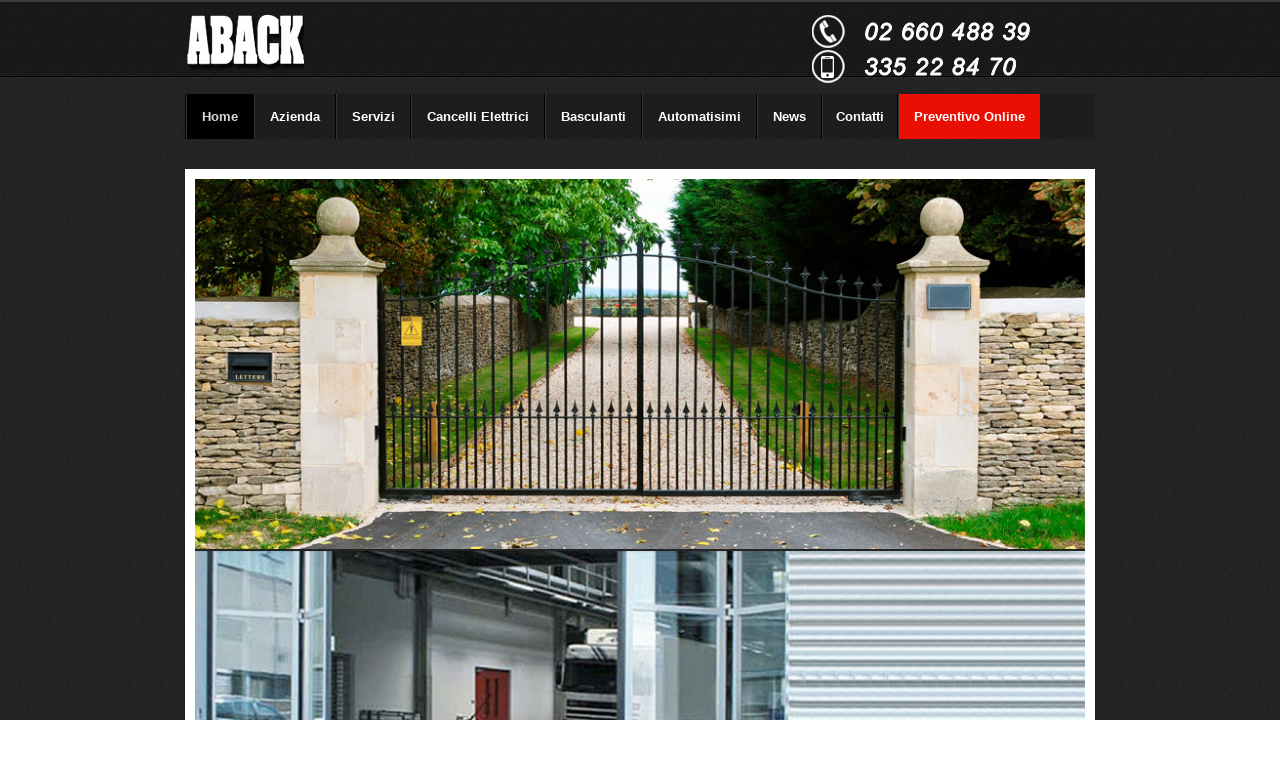

--- FILE ---
content_type: text/html; charset=UTF-8
request_url: https://www.abackcancelli.com/
body_size: 11134
content:
<!DOCTYPE html>

<!-- paulirish.com/2008/conditional-stylesheets-vs-css-hacks-answer-neither/ -->
<!--[if lt IE 7]> <html class="no-js lt-ie9 lt-ie8 lt-ie7" dir="ltr" lang="en-US"> <![endif]-->
<!--[if IE 7]>    <html class="no-js lt-ie9 lt-ie8" dir="ltr" lang="en-US"> <![endif]-->
<!--[if IE 8]>    <html class="no-js lt-ie9" dir="ltr" lang="en-US"> <![endif]-->
<!--[if gt IE 8]><!--> <html dir="ltr" lang="en-US"> <!--<![endif]-->
<head>
	<meta charset="UTF-8" />
	<meta name="viewport" content="width=device-width, initial-scale=1.0" />
	
	<link rel="pingback" href="https://www.abackcancelli.com/xmlrpc.php" />
	<link rel="shortcut icon" type="image/png" href="https://www.abackcancelli.com/wp-content/themes/abackcancelli/favicon.ico">
	<link rel="apple-touch-icon" sizes="57x57" href="https://www.abackcancelli.com/wp-content/themes/abackcancelli/images/devices/apple-touch-icon-iphone.png" />
	<link rel="apple-touch-icon" sizes="114x114" href="https://www.abackcancelli.com/wp-content/themes/abackcancelli/images/devices/apple-touch-icon-iphone.png" />
	<link rel="apple-touch-icon" sizes="72x72" href="https://www.abackcancelli.com/wp-content/themes/abackcancelli/images/devices/apple-touch-icon-ipad.png" />
	<link rel="apple-touch-icon" sizes="144x144" href="https://www.abackcancelli.com/wp-content/themes/abackcancelli/images/devices/apple-touch-icon-ipad.png" />
	<!-- IE Fix for HTML5 Tags -->
	<!--[if lt IE 9]>
		<script src="http://html5shiv.googlecode.com/svn/trunk/html5.js"></script>
	<![endif]-->
	<!-- Added Foudnation Icons 3 svg pack -->
	<link rel="stylesheet" href="https://www.abackcancelli.com/wp-content/themes/abackcancelli/stylesheets/foundation-icons.css" media="all" />
    <!--migrmgc5-->
<script type="text/javascript" data-cookieconsent="ignore">
	window.dataLayer = window.dataLayer || [];

	function gtag() {
		dataLayer.push(arguments);
	}

	gtag("consent", "default", {
		ad_personalization: "denied",
		ad_storage: "denied",
		ad_user_data: "denied",
		analytics_storage: "denied",
		functionality_storage: "denied",
		personalization_storage: "denied",
		security_storage: "granted",
		wait_for_update: 500,
	});
	gtag("set", "ads_data_redaction", true);
	</script>
<script type="text/javascript"
		id="Cookiebot"
		src="https://consent.cookiebot.com/uc.js"
		data-implementation="wp"
		data-cbid="5ffdd880-c9bc-4402-9ba1-0e379ae80fb7"
						data-culture="IT"
				data-blockingmode="auto"
	></script>
	<style>img:is([sizes="auto" i], [sizes^="auto," i]) { contain-intrinsic-size: 3000px 1500px }</style>
	
		<!-- All in One SEO 4.8.0 - aioseo.com -->
		<title>Cancelli elettrici Installazione e riparazione Milano (MI)</title>
	<meta name="description" content="Aback SRL opera a Cinisello e provincia di Milano, installazione riparazione e manutenzione dei cancelli elettrici. Servizi per privati condomini e aziende" />
	<meta name="robots" content="max-image-preview:large" />
	<link rel="canonical" href="https://www.abackcancelli.com" />
	<meta name="generator" content="All in One SEO (AIOSEO) 4.8.0" />
		<script type="application/ld+json" class="aioseo-schema">
			{"@context":"https:\/\/schema.org","@graph":[{"@type":"BreadcrumbList","@id":"https:\/\/www.abackcancelli.com\/#breadcrumblist","itemListElement":[{"@type":"ListItem","@id":"https:\/\/www.abackcancelli.com\/#listItem","position":1,"name":"Home"}]},{"@type":"Organization","@id":"https:\/\/www.abackcancelli.com\/#organization","name":"Aback Cancelli","description":"Installazione e riparazione cancelli elettrici automatici","url":"https:\/\/www.abackcancelli.com\/"},{"@type":"WebPage","@id":"https:\/\/www.abackcancelli.com\/#webpage","url":"https:\/\/www.abackcancelli.com\/","name":"Cancelli elettrici Installazione e riparazione Milano (MI)","description":"Aback SRL opera a Cinisello e provincia di Milano, installazione riparazione e manutenzione dei cancelli elettrici. Servizi per privati condomini e aziende","inLanguage":"en-US","isPartOf":{"@id":"https:\/\/www.abackcancelli.com\/#website"},"breadcrumb":{"@id":"https:\/\/www.abackcancelli.com\/#breadcrumblist"},"datePublished":"2014-03-21T15:26:08+00:00","dateModified":"2023-11-06T20:17:22+00:00"},{"@type":"WebSite","@id":"https:\/\/www.abackcancelli.com\/#website","url":"https:\/\/www.abackcancelli.com\/","name":"Aback Cancelli","description":"Installazione e riparazione cancelli elettrici automatici","inLanguage":"en-US","publisher":{"@id":"https:\/\/www.abackcancelli.com\/#organization"},"potentialAction":{"@type":"SearchAction","target":{"@type":"EntryPoint","urlTemplate":"https:\/\/www.abackcancelli.com\/?s={search_term_string}"},"query-input":"required name=search_term_string"}}]}
		</script>
		<!-- All in One SEO -->

<link rel='dns-prefetch' href='//fonts.googleapis.com' />
<link rel="alternate" type="application/rss+xml" title="Aback Cancelli &raquo; Feed" href="https://www.abackcancelli.com/feed" />
<link rel="alternate" type="application/rss+xml" title="Aback Cancelli &raquo; Comments Feed" href="https://www.abackcancelli.com/comments/feed" />
<link rel="alternate" type="application/rss+xml" title="Aback Cancelli &raquo;  Comments Feed" href="https://www.abackcancelli.com/aback-cancelli-home.html/feed" />
<script type="text/javascript">
/* <![CDATA[ */
window._wpemojiSettings = {"baseUrl":"https:\/\/s.w.org\/images\/core\/emoji\/15.0.3\/72x72\/","ext":".png","svgUrl":"https:\/\/s.w.org\/images\/core\/emoji\/15.0.3\/svg\/","svgExt":".svg","source":{"concatemoji":"https:\/\/www.abackcancelli.com\/wp-includes\/js\/wp-emoji-release.min.js?ver=33ad7ae9eb1951a531163223fda23c4d"}};
/*! This file is auto-generated */
!function(i,n){var o,s,e;function c(e){try{var t={supportTests:e,timestamp:(new Date).valueOf()};sessionStorage.setItem(o,JSON.stringify(t))}catch(e){}}function p(e,t,n){e.clearRect(0,0,e.canvas.width,e.canvas.height),e.fillText(t,0,0);var t=new Uint32Array(e.getImageData(0,0,e.canvas.width,e.canvas.height).data),r=(e.clearRect(0,0,e.canvas.width,e.canvas.height),e.fillText(n,0,0),new Uint32Array(e.getImageData(0,0,e.canvas.width,e.canvas.height).data));return t.every(function(e,t){return e===r[t]})}function u(e,t,n){switch(t){case"flag":return n(e,"\ud83c\udff3\ufe0f\u200d\u26a7\ufe0f","\ud83c\udff3\ufe0f\u200b\u26a7\ufe0f")?!1:!n(e,"\ud83c\uddfa\ud83c\uddf3","\ud83c\uddfa\u200b\ud83c\uddf3")&&!n(e,"\ud83c\udff4\udb40\udc67\udb40\udc62\udb40\udc65\udb40\udc6e\udb40\udc67\udb40\udc7f","\ud83c\udff4\u200b\udb40\udc67\u200b\udb40\udc62\u200b\udb40\udc65\u200b\udb40\udc6e\u200b\udb40\udc67\u200b\udb40\udc7f");case"emoji":return!n(e,"\ud83d\udc26\u200d\u2b1b","\ud83d\udc26\u200b\u2b1b")}return!1}function f(e,t,n){var r="undefined"!=typeof WorkerGlobalScope&&self instanceof WorkerGlobalScope?new OffscreenCanvas(300,150):i.createElement("canvas"),a=r.getContext("2d",{willReadFrequently:!0}),o=(a.textBaseline="top",a.font="600 32px Arial",{});return e.forEach(function(e){o[e]=t(a,e,n)}),o}function t(e){var t=i.createElement("script");t.src=e,t.defer=!0,i.head.appendChild(t)}"undefined"!=typeof Promise&&(o="wpEmojiSettingsSupports",s=["flag","emoji"],n.supports={everything:!0,everythingExceptFlag:!0},e=new Promise(function(e){i.addEventListener("DOMContentLoaded",e,{once:!0})}),new Promise(function(t){var n=function(){try{var e=JSON.parse(sessionStorage.getItem(o));if("object"==typeof e&&"number"==typeof e.timestamp&&(new Date).valueOf()<e.timestamp+604800&&"object"==typeof e.supportTests)return e.supportTests}catch(e){}return null}();if(!n){if("undefined"!=typeof Worker&&"undefined"!=typeof OffscreenCanvas&&"undefined"!=typeof URL&&URL.createObjectURL&&"undefined"!=typeof Blob)try{var e="postMessage("+f.toString()+"("+[JSON.stringify(s),u.toString(),p.toString()].join(",")+"));",r=new Blob([e],{type:"text/javascript"}),a=new Worker(URL.createObjectURL(r),{name:"wpTestEmojiSupports"});return void(a.onmessage=function(e){c(n=e.data),a.terminate(),t(n)})}catch(e){}c(n=f(s,u,p))}t(n)}).then(function(e){for(var t in e)n.supports[t]=e[t],n.supports.everything=n.supports.everything&&n.supports[t],"flag"!==t&&(n.supports.everythingExceptFlag=n.supports.everythingExceptFlag&&n.supports[t]);n.supports.everythingExceptFlag=n.supports.everythingExceptFlag&&!n.supports.flag,n.DOMReady=!1,n.readyCallback=function(){n.DOMReady=!0}}).then(function(){return e}).then(function(){var e;n.supports.everything||(n.readyCallback(),(e=n.source||{}).concatemoji?t(e.concatemoji):e.wpemoji&&e.twemoji&&(t(e.twemoji),t(e.wpemoji)))}))}((window,document),window._wpemojiSettings);
/* ]]> */
</script>
<style id='wp-emoji-styles-inline-css' type='text/css'>

	img.wp-smiley, img.emoji {
		display: inline !important;
		border: none !important;
		box-shadow: none !important;
		height: 1em !important;
		width: 1em !important;
		margin: 0 0.07em !important;
		vertical-align: -0.1em !important;
		background: none !important;
		padding: 0 !important;
	}
</style>
<link rel='stylesheet' id='nta-css-popup-css' href='https://www.abackcancelli.com/wp-content/plugins/wp-whatsapp/assets/dist/css/style.css?ver=33ad7ae9eb1951a531163223fda23c4d' type='text/css' media='all' />
<link rel='stylesheet' id='contact-form-7-css' href='https://www.abackcancelli.com/wp-content/plugins/contact-form-7/includes/css/styles.css?ver=6.0.4' type='text/css' media='all' />
<link rel='stylesheet' id='wpcf7-redirect-script-frontend-css' href='https://www.abackcancelli.com/wp-content/plugins/wpcf7-redirect/build/css/wpcf7-redirect-frontend.min.css?ver=1.1' type='text/css' media='all' />
<link rel='stylesheet' id='foundation-css-css' href='https://www.abackcancelli.com/wp-content/themes/required-foundation/stylesheets/foundation.min.css?ver=3.2.5' type='text/css' media='all' />
<link rel='stylesheet' id='app-css-css' href='https://www.abackcancelli.com/wp-content/themes/abackcancelli/stylesheets/app.css?ver=1.0.4' type='text/css' media='all' />
<link rel='stylesheet' id='open-sans-css' href='https://fonts.googleapis.com/css?family=Open+Sans%3A300italic%2C400italic%2C600italic%2C300%2C400%2C600&#038;subset=latin%2Clatin-ext&#038;display=fallback&#038;ver=33ad7ae9eb1951a531163223fda23c4d' type='text/css' media='all' />
<link rel='stylesheet' id='required-foundation-css-css' href='https://www.abackcancelli.com/wp-content/themes/abackcancelli/style.css?ver=1.0.10' type='text/css' media='all' />
<link rel='stylesheet' id='mr_social_sharing-css' href='https://www.abackcancelli.com/wp-content/plugins/social-sharing-toolkit/style_2.1.2.css?ver=33ad7ae9eb1951a531163223fda23c4d' type='text/css' media='all' />
<script type="text/javascript" src="https://www.abackcancelli.com/wp-includes/js/jquery/jquery.min.js?ver=3.7.1" id="jquery-core-js"></script>
<script type="text/javascript" src="https://www.abackcancelli.com/wp-includes/js/jquery/jquery-migrate.min.js?ver=3.4.1" id="jquery-migrate-js"></script>
<link rel="EditURI" type="application/rsd+xml" title="RSD" href="https://www.abackcancelli.com/xmlrpc.php?rsd" />

<link rel='shortlink' href='https://www.abackcancelli.com/' />
<link rel="alternate" title="oEmbed (JSON)" type="application/json+oembed" href="https://www.abackcancelli.com/wp-json/oembed/1.0/embed?url=https%3A%2F%2Fwww.abackcancelli.com%2F" />
<link rel="alternate" title="oEmbed (XML)" type="text/xml+oembed" href="https://www.abackcancelli.com/wp-json/oembed/1.0/embed?url=https%3A%2F%2Fwww.abackcancelli.com%2F&#038;format=xml" />
		<script src="https://iol-website.italiaonline.it/custom/scripts/prod/iol-head.js"></script>
		<style type="text/css">
			.customFooter a {
				color: rgb(187, 187, 187);
			}

			.customFooter a:hover {
				color: white;
			}
		</style>
		<!-- Google Tag Manager -->
		<script type="text/plain" data-cookieconsent="statistics">(function(w,d,s,l,i){w[l]=w[l]||[];w[l].push({'gtm.start':
        new Date().getTime(),event:'gtm.js'});var f=d.getElementsByTagName(s)[0],
        j=d.createElement(s),dl=l!='dataLayer'?'&l='+l:'';j.async=true;j.src=
        'https://www.googletagmanager.com/gtm.js?id='+i+dl;f.parentNode.insertBefore(j,f);
        })(window,document,'script','dataLayer','GTM-5G2JZG2');</script>
		<!-- End Google Tag Manager -->

		<!-- Google Tag Manager (noscript) -->
		<noscript><iframe src="https://www.googletagmanager.com/ns.html?id=GTM-5G2JZG2" height="0" width="0" style="display:none;visibility:hidden"></iframe></noscript>
		<!-- End Google Tag Manager (noscript) -->

		<script>
			var sendGa = false;
			var sendSs = false;
		</script>

		
		<!-- Global site tag (gtag.js) - Google Analytics -->
		<!-- <script type="text/plain" async src="https://www.googletagmanager.com/gtag/js?id=" data-cookieconsent="statistics"></script> -->


		
					<script type="text/plain" data-cookieconsent="statistics">

				sendGa = true;
	 	 	window.dataLayer = window.dataLayer || [];
  			function gtag(){dataLayer.push(arguments);}
  			gtag('js', new Date());
		
						
			  			gtag('config', 'UA-227743520-1');
						
						
		</script>
		
		
		<script type="text/plain">

			function iolTrackEvent(eventName) {
				if (eventName == 'send') {
					gtag('event', 'send', {'event_category':'Contact Form', 'event_label':'submit','value':'submit'});
				  ssxl(escape('PAG=Contatti'));
				} else if (eventName == 'call') {
					gtag('event', 'contact', {'event_category':'Telephone Enquiry', 'event_label':'call', 'value':'call'});
					ssxl(escape('PAG=Clic telefono'));
				} else if (eventName == 'wa') {
					gtag('event', 'contact', {'event_category':'WhatsApp', 'event_label':'wa', 'value':'wa'});
					ssxl(escape('PAG=WA'));
				} else if (eventName == 'mail') {
					gtag('event', 'contact', {'event_category':'Email Enquiry', 'event_label':'mail', 'value':'mail'});
					ssxl(escape('PAG=Clic mail'));
				} else {
					gtag('event', eventName, {'event_category':'Click', 'event_label':'click', 'value':'click'});
				}
			}
			
			document.addEventListener( 'wpcf7mailsent', function( event ) {
	  		    iolTrackEvent('send');
			}, false );
		</script>
    <style type="text/css">
            #site-title,
        #site-description,
        .required-header #searchform     {
            position: absolute !important;
            clip: rect(1px 1px 1px 1px); /* IE6, IE7 */
            clip: rect(1px, 1px, 1px, 1px);
        }
        </style>
    		<style type="text/css" id="wp-custom-css">
			/*START #09329766*/
.page-id-39 .hp-news {
	font-size: 0; 
}

.page-id-39 .hp-news a {
	font-size: 14px; 
}
/*END #09329766*/
.menu-item-470 a{
	color:white;
}

@media only screen and (max-width: 940px) {
.top-bar {
background: red;
    border-style: solid;
    margin-bottom: 10px;
    border-width: 2px;
	}
	
.top-bar section {
	background: black;
	}
}		</style>
		<!-- dismesso per cookiebot
<script type="text/javascript" src="https://www.abackcancelli.com/wp-content/themes/abackcancelli/javascripts/jquery.cookie.js"></script>
<script type="text/javascript" src="https://www.abackcancelli.com/wp-content/themes/abackcancelli/javascripts/scriptCP.js"></script>
-->


</head>
<body class="home page-template page-template-page-templates page-template-abackcancelli-page page-template-page-templatesabackcancelli-page-php page page-id-39 single-author singular">

	<!-- Start the main container -->
	<div id="container" class="container" role="document">

		<div class="row">
			<div class="eight mobile-four columns">		
				<header class="header">
					<h2><a href="/"><img src="https://www.abackcancelli.com/wp-content/themes/abackcancelli/images/logo.png"></a></h2>
				</header>
			</div>
			<div class="four mobile-four columns">
				<a href="tel:+390266048839" class="tel-link"><img src="https://www.abackcancelli.com/wp-content/themes/abackcancelli/images/aback-tel.png"></a>
				<a href="tel:+39335228470" class="cell-link"><img src="https://www.abackcancelli.com/wp-content/themes/abackcancelli/images/aback-cell.png"></a>
			</div>
		</div>


		
		<!-- Row for blog navigation -->
		<div class="row">
			<header class="twelve columns required-header" role="banner">
				<div class="row">
					<hgroup class="eight columns">
						<h1 id="site-title"><span><a href="https://www.abackcancelli.com/" title="Aback Cancelli" rel="home">Aback Cancelli</a></span></h1>
						<h4 id="site-description" class="subheader">Installazione e riparazione cancelli elettrici automatici</h4>
					</hgroup>
					<div class="four columns">
																	</div>
				</div>
				            <!-- START: nav-top-bar.php -->
            <!-- <div class="contain-to-grid"> // enable to contain to grid -->
                <nav class="top-bar">
                    <ul>
                        <li class="name">
                            <h1 class="show-for-small"><a href="https://www.abackcancelli.com/" title="Aback Cancelli" rel="home">Aback Cancelli</a></h1>
                        </li>
                        <li class="toggle-topbar"><a href="#"></a></li>
                    </ul>
                    <section>
                    <div class="menu-home-menu-container"><ul class="left"><li class="divider  menu-item menu-item-type-post_type menu-item-object-page menu-item-home current-menu-item page_item page-item-39 current_page_item"></li><li id="menu-item-83" class="menu-item menu-item-type-post_type menu-item-object-page menu-item-home current-menu-item page_item page-item-39 current_page_item menu-item-83 active"><a  href="https://www.abackcancelli.com/">Home</a></li>
<li class="divider  menu-item menu-item-type-post_type menu-item-object-page"></li><li id="menu-item-72" class="menu-item menu-item-type-post_type menu-item-object-page menu-item-72"><a  href="https://www.abackcancelli.com/chi-siamo.html">Azienda</a></li>
<li class="divider  menu-item menu-item-type-post_type menu-item-object-page"></li><li id="menu-item-71" class="menu-item menu-item-type-post_type menu-item-object-page menu-item-71"><a  href="https://www.abackcancelli.com/servizi.html">Servizi</a></li>
<li class="divider  menu-item menu-item-type-post_type menu-item-object-page"></li><li id="menu-item-330" class="menu-item menu-item-type-post_type menu-item-object-page menu-item-330"><a  href="https://www.abackcancelli.com/prodotti/cancelli-elettrici-automatici.html">Cancelli Elettrici</a></li>
<li class="divider  menu-item menu-item-type-post_type menu-item-object-page"></li><li id="menu-item-331" class="menu-item menu-item-type-post_type menu-item-object-page menu-item-331"><a  href="https://www.abackcancelli.com/prodotti/porte-basculanti.html">Basculanti</a></li>
<li class="divider  menu-item menu-item-type-post_type menu-item-object-page"></li><li id="menu-item-661" class="menu-item menu-item-type-post_type menu-item-object-page menu-item-661"><a  href="https://www.abackcancelli.com/prodotti/automatismi-per-cancelli.html">Automatisimi</a></li>
<li class="divider  menu-item menu-item-type-taxonomy menu-item-object-category"></li><li id="menu-item-677" class="menu-item menu-item-type-taxonomy menu-item-object-category menu-item-677"><a  href="https://www.abackcancelli.com/category/notizie">News</a></li>
<li class="divider  menu-item menu-item-type-post_type menu-item-object-page"></li><li id="menu-item-70" class="menu-item menu-item-type-post_type menu-item-object-page menu-item-70"><a  href="https://www.abackcancelli.com/dove-siamo.html">Contatti</a></li>
<li class="divider  menu-item menu-item-type-post_type menu-item-object-page"></li><li id="menu-item-470" class="menu-item menu-item-type-post_type menu-item-object-page menu-item-470"><a  href="https://www.abackcancelli.com/preventivo-online.html">Preventivo Online</a></li>
</ul></div>                    </section>
                </nav>
            <!-- </div> -->
            <!-- END: nav-top-bar.php -->
				                    <!-- START: custom-header.php -->
                                        <!-- END: custom-header.php -->			</header>
		</div><!-- // header.php -->

	<!-- Row for main content area -->
	<div id="content" class="row">

		<div id="main" class="twelve columns" role="main">

            
            <div class="home-slider">

            <div class="req-orbit" id="req-orbit-39"><img src="https://www.abackcancelli.com/wp-content/uploads/2014/03/cancelli_elettrici_automatici.jpg" data-caption="#req-caption-42" /><img src="https://www.abackcancelli.com/wp-content/uploads/2014/03/aback_cancelli.jpg" data-caption="#req-caption-41" /><img src="https://www.abackcancelli.com/wp-content/uploads/2014/03/riparazione_assistenza_cancelli_elettrici_automatici.jpg" data-caption="#req-caption-44" /><img src="https://www.abackcancelli.com/wp-content/uploads/2014/03/preventivi_gratuiti_cancelli.jpg" data-caption="#req-caption-43" /></div><span class="orbit-caption" id="req-caption-42"><p class="title_slide">
Cancelli Elettrici Automatici
</p> 
<p>
Sicurezza, affidabilità e innovazione tecnologica sono le peculiarità dei cancelli automatici firmati da Aback SRL. Facili da installare, garantiti e azionabili a distanza.	
</p> 
<a href="/prodotti/cancelli-elettrici-automatici.html">Leggi Tutto</a></span><span class="orbit-caption" id="req-caption-41"><p class="title_slide">
Aback Cancelli Milano
</p> 
<p>
Aback SRL è un’azienda con sede a Cinisello Balsamo (Milano) che da oltre trent’anni opera nel settore dei cancelli elettrici e degli automatismi in ambito residenziale e industriale.
</p> 
<a href="/chi-siamo.html">Leggi Tutto</a></span><span class="orbit-caption" id="req-caption-44"><p class="title_slide">Riparazione Cancelli Elettrici
Cancello automatico bloccato?</p> <p>La centralina elettrica ha smesso di funzionare? Scopri il servizio di assistenza di Aback SRL: interventi di manutenzione a 360° e pronto intervento.</p> <a href="/servizi/riparazione-cancelli-automatici.html">Leggi Tutto</a></span><span class="orbit-caption" id="req-caption-43"><p class="title_slide">
Preventivi Gratuiti Cancelli Elettrici?
</p> 
<p>
Hai deciso di installare un portone automatico o un cancello elettrico? Richiedi un sopralluogo dei tecnici di Aback SRL e lasciati suggerire gratuitamente una soluzione su misura. Il tuo cancello elettrico chiavi in mano.
</p> 
<a href="/preventivo-online.html">Leggi Tutto</a></span>            <hr>
            </div>

            	

			<div class="post-box">

				
					    <!-- START: content-page.php -->
    <article id="post-39" class="post-39 page type-page status-publish hentry">
	    <h1></h1>
        <!-- .entry-header -->
        <div class="entry-content">
            <div class="row"><div class="columns four text-center"><h3><span style="font-family: 'Open Sans', sans-serif; font-size: 27px; line-height: 1.1;">I Nostri Marchi</span></h3>
<p>I cancelli elettrici e gli automatismi trattati da Aback SRL sono realizzati dalle principali case produttrici internazionali, quali Fadini, Ditec, Came e BFT.</p>
<div class="twelve columns panel" style="padding-top: 0px; padding-bottom: 10px;">
<div class="ten columns centered" style="padding-bottom: 0px; padding-top: 0px;"><a href="https://www.abackcancelli.com/marchi.html"><img decoding="async" class="size-full wp-image-454" style="height: 70px; margin-bottom: 10px;" src="https://www.abackcancelli.com/wp-content/uploads/2023/11/aprimatic-e1699301604105.jpg" alt="Cancelli Aprimatic – Milano" /></a><br />
<a href="https://www.abackcancelli.com/marchi.html"><img decoding="async" class="size-full wp-image-454" style="height: 70px;" src="https://www.abackcancelli.com/wp-content/uploads/2019/11/HP-ROGER-TECHNOLOGY.jpg" alt="Apricancelli battenti e scorrevoli" /></a><br />
<a href="https://www.abackcancelli.com/marchi.html"><img decoding="async" width="245" height="145" class="size-full wp-image-453" style="height: 70px;" src="https://www.abackcancelli.com/wp-content/uploads/2014/04/hp-marchi-ditec.png" alt="Apricancelli Fadini - Milano" /></a><br />
<a href="https://www.abackcancelli.com/marchi.html"><img decoding="async" class="size-full wp-image-453" style="height: 70px;" src="https://www.abackcancelli.com/wp-content/uploads/2023/11/came-electric-gates-logo-8D5349339D-seeklogo.com_.png" alt="Automatismi Came" /></a></div>
</div>
<p><a title="I Nostri Marchi" href="https://www.abackcancelli.com/marchi.html"><span class="secondary label">Leggi tutto</span></a></p>
</div>
<div class="columns four text-center"><h3><span style="font-family: 'Open Sans', sans-serif; font-size: 27px; line-height: 1.1;">Manutenzione</span></h3>
<p>Riparazione cancelli di tutte le marche. Duplicazione radiocomandi. Sostituzione automatismi per cancelli. Motorizzazione porte e cancelli. Contratti di manutenzione.</p>
<p><a title="Riparazione cancelli automatici" href="https://www.abackcancelli.com/servizi/riparazione-cancelli-automatici.html"><span class="secondary label">Leggi tutto</span></a></p>
<h3><span style="font-family: 'Open Sans', sans-serif; font-size: 27px; line-height: 1.1;">Richiedi preventivo gratuito</span></h3>
<h5><strong>Preventivi senza impegno</strong></h5>
<p>Hai deciso di installare un portone automatico o un cancello elettrico? Richiedi un sopralluogo dei tecnici di Aback SRL e lasciati suggerire <strong>gratuitamente</strong>una soluzione su misura. Il tuo cancello elettrico chiavi in mano.</p>
<p><a title="Preventivo Online" href="https://www.abackcancelli.com/preventivo-online.html"><span class="secondary label">Leggi tutto</span></a></p>
</div>
<div class="columns four text-center"><h3>Notizie</h3>
<p><span style="line-height: 1.6;"></span><br />
<span style="line-height: 1.6;"></p>
</div></div></span></p>
                    </div><!-- .entry-content -->
    </article><!-- #post-39 -->
    <!-- END: content-page.php -->
				
			</div>

		</div><!-- /#main -->

	</div><!-- End Content row -->

		
			<div id="footer" class="row" role="contentinfo">
				<div class="twelve columns">
					<hr />
				</div>

				<div class="twelve columns">
				
				<!-- Here goes the custom footer -->

				</div>
				<div class="twelve columns">
					<ul id="menu-home-menu-1" class="inline-list"><li id="menu-item-83" class="menu-item menu-item-type-post_type menu-item-object-page menu-item-home current-menu-item page_item page-item-39 current_page_item menu-item-83 active"><a href="https://www.abackcancelli.com/" aria-current="page">Home</a></li>
<li id="menu-item-72" class="menu-item menu-item-type-post_type menu-item-object-page menu-item-72"><a href="https://www.abackcancelli.com/chi-siamo.html">Azienda</a></li>
<li id="menu-item-71" class="menu-item menu-item-type-post_type menu-item-object-page menu-item-71"><a href="https://www.abackcancelli.com/servizi.html">Servizi</a></li>
<li id="menu-item-330" class="menu-item menu-item-type-post_type menu-item-object-page menu-item-330"><a href="https://www.abackcancelli.com/prodotti/cancelli-elettrici-automatici.html">Cancelli Elettrici</a></li>
<li id="menu-item-331" class="menu-item menu-item-type-post_type menu-item-object-page menu-item-331"><a href="https://www.abackcancelli.com/prodotti/porte-basculanti.html">Basculanti</a></li>
<li id="menu-item-661" class="menu-item menu-item-type-post_type menu-item-object-page menu-item-661"><a href="https://www.abackcancelli.com/prodotti/automatismi-per-cancelli.html">Automatisimi</a></li>
<li id="menu-item-677" class="menu-item menu-item-type-taxonomy menu-item-object-category menu-item-677"><a href="https://www.abackcancelli.com/category/notizie">News</a></li>
<li id="menu-item-70" class="menu-item menu-item-type-post_type menu-item-object-page menu-item-70"><a href="https://www.abackcancelli.com/dove-siamo.html">Contatti</a></li>
<li id="menu-item-470" class="menu-item menu-item-type-post_type menu-item-object-page menu-item-470"><a href="https://www.abackcancelli.com/preventivo-online.html">Preventivo Online</a></li>
</ul>				</div>
				<div class="twelve columns">
					<p>ABACK - Riparazione cancelli - Via Volontari del sangue 5 - CINISELLO BALSAMO (MILANO)</p>
					<p>
						<a href="tel:+390266048839">02 660 488 39</a> - <a href="tel:+335228470">335228470</a>
					</p>
					<p>© Copyright Aback 2024 - PIva 00380380964 - <a href="informativa-privacy.html" target="_blank">Privacy</a></p>
				</div>
			</div>
	</div><!-- Container End -->

	<!-- Prompt IE 6 users to install Chrome Frame. Remove this if you want to support IE 6.
	     chromium.org/developers/how-tos/chrome-frame-getting-started -->
	<!--[if lt IE 7]>
		<script defer src="//ajax.googleapis.com/ajax/libs/chrome-frame/1.0.3/CFInstall.min.js"></script>
		<script defer>window.attachEvent('onload',function(){CFInstall.check({mode:'overlay'})})</script>
	<![endif]-->

			<script src="https://iol-website.italiaonline.it/custom/scripts/prod/iol-foot.js"></script>
	<div id="wa"></div><script type="text/javascript" src="https://www.abackcancelli.com/wp-content/plugins/wp-gallery-custom-links/wp-gallery-custom-links.js?ver=1.1" id="wp-gallery-custom-links-js-js"></script>
<script type="text/javascript" src="https://www.abackcancelli.com/wp-includes/js/dist/hooks.min.js?ver=4d63a3d491d11ffd8ac6" id="wp-hooks-js"></script>
<script type="text/javascript" src="https://www.abackcancelli.com/wp-includes/js/dist/i18n.min.js?ver=5e580eb46a90c2b997e6" id="wp-i18n-js"></script>
<script type="text/javascript" id="wp-i18n-js-after">
/* <![CDATA[ */
wp.i18n.setLocaleData( { 'text direction\u0004ltr': [ 'ltr' ] } );
/* ]]> */
</script>
<script type="text/javascript" src="https://www.abackcancelli.com/wp-content/plugins/contact-form-7/includes/swv/js/index.js?ver=6.0.4" id="swv-js"></script>
<script type="text/javascript" id="contact-form-7-js-before">
/* <![CDATA[ */
var wpcf7 = {
    "api": {
        "root": "https:\/\/www.abackcancelli.com\/wp-json\/",
        "namespace": "contact-form-7\/v1"
    }
};
/* ]]> */
</script>
<script type="text/javascript" src="https://www.abackcancelli.com/wp-content/plugins/contact-form-7/includes/js/index.js?ver=6.0.4" id="contact-form-7-js"></script>
<script type="text/javascript" src="https://www.abackcancelli.com/wp-content/plugins/iol/tracking.js?ver=0.1" id="iol_tracking_script-js"></script>
<script type="text/javascript" id="wpcf7-redirect-script-js-extra">
/* <![CDATA[ */
var wpcf7r = {"ajax_url":"https:\/\/www.abackcancelli.com\/wp-admin\/admin-ajax.php"};
/* ]]> */
</script>
<script type="text/javascript" src="https://www.abackcancelli.com/wp-content/plugins/wpcf7-redirect/build/js/wpcf7r-fe.js?ver=1.1" id="wpcf7-redirect-script-js"></script>
<script type="text/javascript" src="https://www.abackcancelli.com/wp-content/plugins/wp-whatsapp/assets/dist/js/njt-whatsapp.js?ver=3.7.0" id="nta-wa-libs-js"></script>
<script type="text/javascript" id="nta-js-global-js-extra">
/* <![CDATA[ */
var njt_wa_global = {"ajax_url":"https:\/\/www.abackcancelli.com\/wp-admin\/admin-ajax.php","nonce":"30f4666dab","defaultAvatarSVG":"<svg width=\"48px\" height=\"48px\" class=\"nta-whatsapp-default-avatar\" version=\"1.1\" id=\"Layer_1\" xmlns=\"http:\/\/www.w3.org\/2000\/svg\" xmlns:xlink=\"http:\/\/www.w3.org\/1999\/xlink\" x=\"0px\" y=\"0px\"\n            viewBox=\"0 0 512 512\" style=\"enable-background:new 0 0 512 512;\" xml:space=\"preserve\">\n            <path style=\"fill:#EDEDED;\" d=\"M0,512l35.31-128C12.359,344.276,0,300.138,0,254.234C0,114.759,114.759,0,255.117,0\n            S512,114.759,512,254.234S395.476,512,255.117,512c-44.138,0-86.51-14.124-124.469-35.31L0,512z\"\/>\n            <path style=\"fill:#55CD6C;\" d=\"M137.71,430.786l7.945,4.414c32.662,20.303,70.621,32.662,110.345,32.662\n            c115.641,0,211.862-96.221,211.862-213.628S371.641,44.138,255.117,44.138S44.138,137.71,44.138,254.234\n            c0,40.607,11.476,80.331,32.662,113.876l5.297,7.945l-20.303,74.152L137.71,430.786z\"\/>\n            <path style=\"fill:#FEFEFE;\" d=\"M187.145,135.945l-16.772-0.883c-5.297,0-10.593,1.766-14.124,5.297\n            c-7.945,7.062-21.186,20.303-24.717,37.959c-6.179,26.483,3.531,58.262,26.483,90.041s67.09,82.979,144.772,105.048\n            c24.717,7.062,44.138,2.648,60.028-7.062c12.359-7.945,20.303-20.303,22.952-33.545l2.648-12.359\n            c0.883-3.531-0.883-7.945-4.414-9.71l-55.614-25.6c-3.531-1.766-7.945-0.883-10.593,2.648l-22.069,28.248\n            c-1.766,1.766-4.414,2.648-7.062,1.766c-15.007-5.297-65.324-26.483-92.69-79.448c-0.883-2.648-0.883-5.297,0.883-7.062\n            l21.186-23.834c1.766-2.648,2.648-6.179,1.766-8.828l-25.6-57.379C193.324,138.593,190.676,135.945,187.145,135.945\"\/>\n        <\/svg>","defaultAvatarUrl":"https:\/\/www.abackcancelli.com\/wp-content\/plugins\/wp-whatsapp\/assets\/img\/whatsapp_logo.svg","timezone":"+00:00","i18n":{"online":"Online","offline":"Offline"},"urlSettings":{"onDesktop":"api","onMobile":"api","openInNewTab":"ON"}};
/* ]]> */
</script>
<script type="text/javascript" src="https://www.abackcancelli.com/wp-content/plugins/wp-whatsapp/assets/js/whatsapp-button.js?ver=3.7.0" id="nta-js-global-js"></script>
<script type="text/javascript" src="https://www.abackcancelli.com/wp-content/themes/required-foundation/javascripts/required-foundation.min.js?ver=3.2.5" id="foundation-js-js"></script>
<script type="text/javascript" src="https://www.abackcancelli.com/wp-content/themes/required-foundation/javascripts/app.js?ver=3.2.5" id="app-js-js"></script>
<script type="text/javascript" src="https://www.abackcancelli.com/wp-content/themes/required-foundation/javascripts/theme.js?ver=1.0.10" id="theme-js-js"></script>
<script type="text/javascript" src="https://www.abackcancelli.com/wp-content/themes/abackcancelli/javascripts/child-theme.js?ver=1.0.4" id="child-theme-js-js"></script>
<script type="text/javascript" src="https://www.abackcancelli.com/wp-includes/js/comment-reply.min.js?ver=33ad7ae9eb1951a531163223fda23c4d" id="comment-reply-js" async="async" data-wp-strategy="async"></script>
<script type="text/javascript" src="https://www.google.com/recaptcha/api.js?render=6LfrzzAbAAAAADXSgeWPKz3KO4yivPBhKqiwRbvn&amp;ver=3.0" id="google-recaptcha-js"></script>
<script type="text/javascript" src="https://www.abackcancelli.com/wp-includes/js/dist/vendor/wp-polyfill.min.js?ver=3.15.0" id="wp-polyfill-js"></script>
<script type="text/javascript" id="wpcf7-recaptcha-js-before">
/* <![CDATA[ */
var wpcf7_recaptcha = {
    "sitekey": "6LfrzzAbAAAAADXSgeWPKz3KO4yivPBhKqiwRbvn",
    "actions": {
        "homepage": "homepage",
        "contactform": "contactform"
    }
};
/* ]]> */
</script>
<script type="text/javascript" src="https://www.abackcancelli.com/wp-content/plugins/contact-form-7/modules/recaptcha/index.js?ver=6.0.4" id="wpcf7-recaptcha-js"></script>
<script type="text/javascript" src="https://www.abackcancelli.com/wp-content/plugins/social-sharing-toolkit/script_2.1.2.js?ver=33ad7ae9eb1951a531163223fda23c4d" id="mr_social_sharing-js"></script>
<script type="text/javascript" src="https://www.abackcancelli.com/wp-content/plugins/social-sharing-toolkit/includes/buttons/button.facebook.js?ver=33ad7ae9eb1951a531163223fda23c4d" id="Social_sharing_facebook_root-js"></script>
<script type="text/javascript" src="//connect.facebook.net/en_US/all.js?ver=33ad7ae9eb1951a531163223fda23c4d#xfbml=1&amp;appId=188707654478" id="Social_sharing_facebook_xfbml-js"></script>
<script type="text/javascript" src="https://platform.twitter.com/widgets.js?ver=33ad7ae9eb1951a531163223fda23c4d" id="Social_sharing_twitter-js"></script>
<script type="text/javascript" src="https://www.abackcancelli.com/wp-content/plugins/social-sharing-toolkit/includes/buttons/button.googleplus.js?ver=33ad7ae9eb1951a531163223fda23c4d" id="Social_sharing_googleplus-js"></script>
<script type="text/javascript" id="nta-js-popup-js-extra">
/* <![CDATA[ */
var njt_wa = {"gdprStatus":"","accounts":[{"accountId":1254,"accountName":"General","avatar":"","number":"+39335228470","title":"General","predefinedText":"","willBeBackText":"I will be back in [njwa_time_work]","dayOffsText":"I will be back soon","isAlwaysAvailable":"ON","daysOfWeekWorking":{"sunday":{"isWorkingOnDay":"OFF","workHours":[{"startTime":"08:00","endTime":"17:30"}]},"monday":{"isWorkingOnDay":"OFF","workHours":[{"startTime":"08:00","endTime":"17:30"}]},"tuesday":{"isWorkingOnDay":"OFF","workHours":[{"startTime":"08:00","endTime":"17:30"}]},"wednesday":{"isWorkingOnDay":"OFF","workHours":[{"startTime":"08:00","endTime":"17:30"}]},"thursday":{"isWorkingOnDay":"OFF","workHours":[{"startTime":"08:00","endTime":"17:30"}]},"friday":{"isWorkingOnDay":"OFF","workHours":[{"startTime":"08:00","endTime":"17:30"}]},"saturday":{"isWorkingOnDay":"OFF","workHours":[{"startTime":"08:00","endTime":"17:30"}]}}}],"options":{"display":{"displayCondition":"showAllPage","includePages":[],"excludePages":[],"includePosts":[],"showOnDesktop":"ON","showOnMobile":"ON","time_symbols":"h:m"},"styles":{"title":"Parla con noi","responseText":"Ti risponderemo in pochi minuti!","description":"Hi! Click one of our member below to chat on <strong>WhatsApp<\/strong>","backgroundColor":"#2db742","textColor":"#fff","titleSize":"18","accountNameSize":"14","descriptionTextSize":"12","regularTextSize":"11","scrollHeight":"500","isShowScroll":"OFF","isShowResponseText":"OFF","isShowPoweredBy":"ON","btnLabel":"Hai bisogno d'aiuto? Parla con noi","btnLabelWidth":"156","btnPosition":"right","btnLeftDistance":"30","btnRightDistance":"21","btnBottomDistance":"89","isShowBtnLabel":"ON","isShowGDPR":"OFF","gdprContent":"Please accept our <a href=\"https:\/\/ninjateam.org\/privacy-policy\/\">privacy policy<\/a> first to start a conversation."},"analytics":{"enabledGoogle":"OFF","enabledFacebook":"OFF","enabledGoogleGA4":"OFF"}}};
/* ]]> */
</script>
<script type="text/javascript" src="https://www.abackcancelli.com/wp-content/plugins/wp-whatsapp/assets/js/whatsapp-popup.js?ver=3.7.0" id="nta-js-popup-js"></script>
            <!-- IOL Analytics -->
            <script src="//i4.plug.it/iplug/js/lib/iol/analytics/data/siticustom-italiaonline-it/tracking_siticustom-italiaonline-it.min.js"></script>
            <script src="//i4.plug.it/iplug/js/lib/iol/analytics/engine/IOL.Analytics.Tracking.min.js"></script>
            <script type="text/javascript">
                var iat = new IOL.Analytics.Tracking.Engine();
                iat.send();
            </script>
            <noscript><img src="//italiaonline01.wt-eu02.net/215973748390194/wt.pl?p=315,italiaonline.web.siti_custom.noscript&amp;cg1=italiaonline&amp;cg2=web&amp;cg3=siti_custom&amp;cg4=noscript&amp;cg7=italiaonline.web.siti_custom.noscript" height="1" width="1" alt=""></noscript>
            <!-- /IOL Analytics -->
			<script type="text/javascript">
				document.addEventListener("DOMContentLoaded", () => {
					const mail_buttons = document.querySelectorAll('[href^="mailto:"]')
					const tel_buttons = document.querySelectorAll('[href^="tel:"]')
					const whatsapp_buttons = document.querySelectorAll('[href^="https://wa.me/"],[href^="http://wa.me/"],[href^="whatsapp://"]')
					const skype_buttons = document.querySelectorAll('[href*="skype:"]')
					const teams_buttons = document.querySelectorAll('[href^="http://teams.microsoft.com/l/chat/"],[href^="https://teams.microsoft.com/l/chat/"]')
					const telegram_buttons = document.querySelectorAll('[href^="http://t.me"],[href^="https://t.me"]')
					const messenger_buttons = document.querySelectorAll('[href^="http://www.messenger.com/t/"],[href^="https://www.messenger.com/t/"],[href^="http://messenger.com/t/"],[href^="https://messenger.com/t/"]')
					const submit_buttons = document.querySelectorAll('[type="submit"]')
                    const all_forms = document.querySelectorAll('form');
                    
                    function sleep(milliseconds) {
                      const date = Date.now();
                      let currentDate = null;
                      do {
                        currentDate = Date.now();
                      } while (currentDate - date < milliseconds);
                    }
                    
                    function webtrekk(eventName, eventParam){
                        iat.send({
                            engine: 'webtrekk', eventType: 'event', eventName: eventName, eventParams: {3: eventParam}
                        });
                    }
                    // anchor_click

					mail_buttons.forEach(button => {
					   button.addEventListener('click', event => {
                           setTimeout(function(){ webtrekk('anchor_click', 'clickToMail') }, 200);
					   });
					});
					tel_buttons.forEach(button => {
					   button.addEventListener('click', event => {
                            setTimeout(function(){ webtrekk('anchor_click', 'clickToCall') }, 200);
					   });
					});
					whatsapp_buttons.forEach(button => {
					   button.addEventListener('click', event => {
                            setTimeout(function(){ webtrekk('anchor_click', 'clickToWhatsApp') }, 200);
					   });
					});
					skype_buttons.forEach(button => {
					   button.addEventListener('click', event => {
                           setTimeout(function(){ webtrekk('anchor_click', 'clickToSkype') }, 200);
					   });
					});
					teams_buttons.forEach(button => {
					   button.addEventListener('click', event => {
                           setTimeout(function(){ webtrekk('anchor_click', 'clickToTeams') }, 200);
					   });
					});
					telegram_buttons.forEach(button => {
					   button.addEventListener('click', event => {
                           setTimeout(function(){ webtrekk('anchor_click', 'clickToTelegram') }, 200);
					   });
					});
					messenger_buttons.forEach(button => {
					   button.addEventListener('click', event => {
                           setTimeout(function(){ webtrekk('anchor_click', 'clickToMessenger') }, 200);
					   });
					});
					submit_buttons.forEach(button => {
					   button.addEventListener('click', event => {
                           setTimeout(function(){ webtrekk('button_click', 'clickToSubmit') }, 200);
					   });
					});
                    all_forms.forEach(form => {
                        form.addEventListener('submit', event => {
                            webtrekk('form_submition', 'submittedForm');
                        });
                    });
				});
			</script>
			<!-- Output generated by [orbit] shortcode in this page: --><script id="req-orbit-script" type="text/javascript">(function($) {$('#req-orbit-39').orbit({"animation":"fade","advanceSpeed":8000,"captions":true});}(jQuery));</script><!-- / [orbit] output --></body>
</html>

--- FILE ---
content_type: text/css
request_url: https://www.abackcancelli.com/wp-content/themes/abackcancelli/stylesheets/app.css?ver=1.0.4
body_size: 1138
content:
/**
 * This app.css is all yours, if you wish to have it ready with your application put it in here!
 */
 /* Background header */
body{
	background: url(../images/bkg_inside.png) repeat 0 0;
	color:#ecf0f1;
}
h1{
	font-size: 36px;
}
h2{
	font-size: 28px;
}
h3{
	font-size: 18px;
}
h4, h5{
	font-size: 18px;
}
h1, h2, h3, h4, h5, h6{
	color:#ecf0f1;
}
/* Background content */
.container{
	background: url(../images/bkg_header.png) 100% 0 repeat-x;
}
/* Custom color text website */
.whiteText{
	color:#f7f7f7;
}
/* Footer */
#footer{
	/*background-color: #dcdcdc;*/
	text-align: center;
}
/* Custom Point Mappa Seat */
.imageContainer {
   color: white;
   padding: 17px 0px 0px 10px;
   width:111px;
   height:69px;
   background-image: url("http://img.tcol.it/tc/img/images/pinpoint_mappa.png");
}
a{
	color: #e14d43;
}
a:hover{
	color: #c0392b;
}
/* Menu */
/*.nav-bar>li{
	border-color:#4d4d4d;	
}
.nav-bar>li:hover{
	border-color: #333;
}
.nav-bar>li.active {
	background: #e14d43;
	border-color: #c0392b;
}
.nav-bar>li.active:hover {
	background: #e74c3c;
}*/
.top-bar {
	background: #1d1d1d;
}
/* Preventivo Rosso Menu */
#menu-item-470 {
	background-color: #e90f03;
}
/* Menu footer */
ul.inline-list > li, ul.link-list > li{
	display: inline-block;
    float: none;
}
ul.inline-list, ul.link-list, .text-centered{
	text-align: center;
}
/* Separator color */
hr {
	border: 1px solid #666;
}
/* Lists */
#menu-marchi-menu li, #menu-prodotti-menu li, #menu-servizi-menu li{
	padding: 3px;
	border: 1px solid #333;
	background-color: #222;
	box-shadow: 0px 0px 4px 1px #1d1d1d;
	padding-left: 10px;
	margin: 5px;
}
#menu-marchi-menu a, #menu-prodotti-menu a, #menu-servizi-menu a{
	color: #fff;
}
#menu-marchi-menu li.active, #menu-prodotti-menu li.active, #menu-servizi-menu li.active{
	text-decoration: underline;
}
/* Image Preventivo */
#img-preventivo {
	/*left: 5px;
	position: absolute;
	top: -100px;*/
	z-index: 5;
	position: relative;
	top: -50px;
}
#content{
	position: relative;
}
/*.twelve .post-box article h1{ 
	padding-left: 4em;
}
.twelve .post-box .entry-content p:first-child{
	padding-left: 8em;	
}
.top-padding{
	padding-top: 8em;
}*/
/* Hide author and reply on posts */
.entry-meta {
	display:none;
}
/* Slider */
.req-orbit{
	border: 10px solid #fff;
}
/* Slider caption */
.orbit-wrapper .orbit-caption {
	background: none repeat scroll 0 0 rgba(0, 0, 0, 0.6);
	top: 10px;
	color: #FFFFFF;
	font-size: 13px;
	padding: 7% 2% 2% 2%;
	position: absolute;
	right: 50px;
	text-align: left;
	width: 40%;
	z-index: 30;
	bottom: inherit;
}
.orbit-wrapper .orbit-caption a{
	padding: 10px;
	border: 1px solid #1d1d1d;
	background: #e90f03;
	color: #fff;
	display: block;
	float: left;
}
.orbit-wrapper .orbit-caption .title_slide{
	font-size: 16px;
	font-weight: bold;
	line-height: 18px;
	margin: 0 0 10px 0;
	padding: 0;
}
/* Pagination */
ul.page-numbers li span.current {
	background: #e14d43 !important;
}
/* Media query */
@media screen and (min-width: 767px) and (max-width: 959px) {

}
@media screen and (min-width: 1280px) and (max-width: 1280px) {
	/* Preventivo Rosso Menu */
	#menu-item-70 a{
		padding:0 13px;
	}
}
/*@media screen and (min-width: 959px) {
.nav-bar>li>a:first-child {
	position: relative;
	padding: 0 19px;
	display: block;
	text-decoration: none;
	font-size: 14px;
}
.nav-bar {
	height: 40px;
	background: hsl(0, 0%, 30%);
	margin-left: 0;
	margin-top: 20px;
	padding: 0 0 0 107px;
}

}*/
.label.secondary {
	padding: 5px;
}

--- FILE ---
content_type: text/css
request_url: https://www.abackcancelli.com/wp-content/themes/abackcancelli/style.css?ver=1.0.10
body_size: 629
content:
/*
Theme Name: Aback Cancelli Theme
Theme URI: http://abackcancelli.com/
Author: Alen Subat
Author URI: http://curiousnerd.me
Description: Custom child theme for the required+ Foundation parent theme.
License: GNU General Public License v2 or later
License URI: http://www.gnu.org/licenses/gpl-2.0.html
Version: 1.0.4
Template: required-foundation
Text Domain: abackcancelli
*/

/*
	Make the template work
*/
@import url(../required-foundation/style.css);

h1, h2, h3, h4, h5, h6 { font-family: 'Open Sans', sans-serif; font-weight: 300; }

#site-title { font-weight: 600; }

.required-header .inline-list {
	margin-top: 14px;
}

.btn {
  background: #e90e03;
  background-image: -webkit-linear-gradient(top, #e90e03, #b80606);
  background-image: -moz-linear-gradient(top, #e90e03, #b80606);
  background-image: -ms-linear-gradient(top, #e90e03, #b80606);
  background-image: -o-linear-gradient(top, #e90e03, #b80606);
  background-image: linear-gradient(to bottom, #e90e03, #b80606);
  -webkit-border-radius: 6;
  -moz-border-radius: 6;
  border-radius: 6px;
  font-family: Arial;
  color: #f7f7f7;
  font-size: 14px;
  padding: 10px 8px 10px 8px;
  text-decoration: none;
}

.btn:hover {
  background: #b80606;
  background-image: -webkit-linear-gradient(top, #b80606, #e90f03);
  background-image: -moz-linear-gradient(top, #b80606, #e90f03);
  background-image: -ms-linear-gradient(top, #b80606, #e90f03);
  background-image: -o-linear-gradient(top, #b80606, #e90f03);
  background-image: linear-gradient(to bottom, #b80606, #e90f03);
  color: #f7f7f7;
  text-decoration: underline;
}

.cc-cookies {
    position: fixed;
    width: 100%;
    left: 0px;
    top: 0px;
    padding: 4em 20%;
    background: rgba(86, 86, 86, 0.95) none repeat scroll 0% 0%;
    font-size: 0.9em;
    font-weight: 700;
    text-shadow: 0px -1px 0px rgba(0, 0, 0, 0.35);
    z-index: 99999;
    text-align: center;
    color: #FFF;
}

#acptCk{
	margin: 5px 20px;
    border: 1px solid white;
    padding: 5px 10px;
    width: 100px;
	background-color: transparent;
	color: white;
}

.tel-link img{
    margin-top:15px;
}

--- FILE ---
content_type: application/x-javascript; charset=utf-8
request_url: https://consent.cookiebot.com/5ffdd880-c9bc-4402-9ba1-0e379ae80fb7/cc.js?renew=false&referer=www.abackcancelli.com&dnt=false&init=false&culture=IT
body_size: 216
content:
if(console){var cookiedomainwarning='Error: The domain WWW.ABACKCANCELLI.COM is not authorized to show the cookie banner for domain group ID 5ffdd880-c9bc-4402-9ba1-0e379ae80fb7. Please add it to the domain group in the Cookiebot Manager to authorize the domain.';if(typeof console.warn === 'function'){console.warn(cookiedomainwarning)}else{console.log(cookiedomainwarning)}};